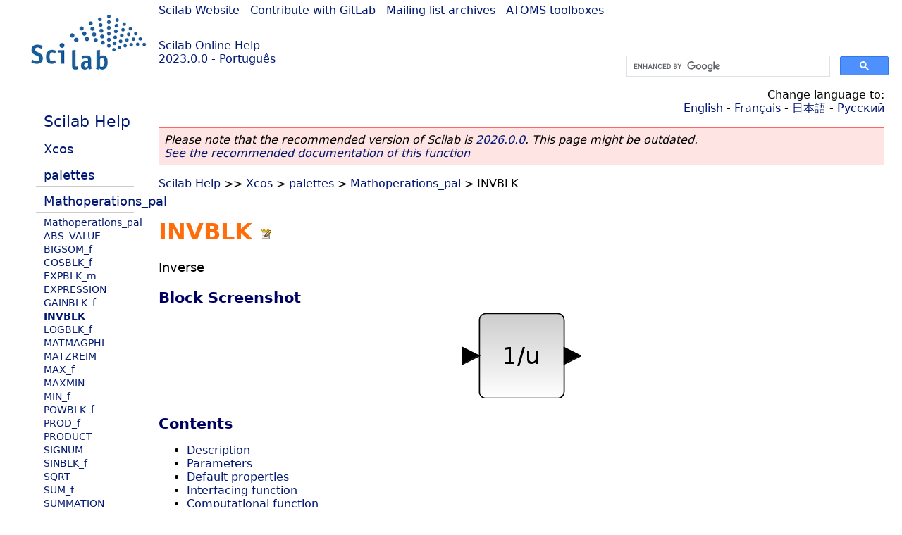

--- FILE ---
content_type: text/html; charset=UTF-8
request_url: https://help.scilab.org/docs/2023.0.0/pt_BR/INVBLK.html
body_size: 2970
content:
<!DOCTYPE html>
<html lang="pt">

<head>
  <title>INVBLK - Inverse</title>
  <style type="text/css" media="all">
    @import url("/scilab_code.css");
    @import url("/css/c_code.css");
    @import url("/css/xml_code.css");
    @import url("/style.css") not print;
    @import url("/print.css") print;
  </style>
  
  <meta http-equiv="Content-Type" content="text/html" charset="UTF-8" />
  <meta name="viewport" content="width=device-width, initial-scale=1.0">
  <meta name="origin" content="https://gitlab.com/scilab/scilab/-/blob/main/scilab/modules/xcos/help/en_US/palettes/Mathoperations_pal/INVBLK.xml">

  <link rel="Shortcut icon" href="/favicon.ico" type="image/x-icon" />

  <link rel="canonical" href="https://help.scilab.org/INVBLK" />
  <link rel="alternate" href="https://help.scilab.org/docs/2026.0.0/pt_BR/INVBLK.html" />
  <link rel="alternate" hreflang="en" href="https://help.scilab.org/docs/2023.0.0/en_US/INVBLK.html" />
  <link rel="alternate" hreflang="fr" href="https://help.scilab.org/docs/2023.0.0/fr_FR/INVBLK.html" />
  <link rel="alternate" hreflang="ja" href="https://help.scilab.org/docs/2023.0.0/ja_JP/INVBLK.html" />
  <link rel="alternate" hreflang="pt" href="https://help.scilab.org/docs/2023.0.0/pt_BR/INVBLK.html" />
  <link rel="alternate" hreflang="ru" href="https://help.scilab.org/docs/2023.0.0/ru_RU/INVBLK.html" />

    <script defer type="text/javascript" src="/js/jquery.min.js"></script>
    <script defer type="text/javascript" src="/js/tooltip.js"></script>

</head>

<body><!--title=INVBLK--> <!--subtitle=Inverse-->
<!--origin=modules/xcos/help/en_US/palettes/Mathoperations_pal/INVBLK.xml-->
<!--generationdate=<span class="generationdate">Mon Mar 27 09:49:58 GMT 2023</span>-->
<div id="global">

  <div id="myHeader">

    <a href="https://www.scilab.org/">Scilab Website</a> | <a href="https://gitlab.com/scilab/scilab">Contribute with GitLab</a> | <a href="https://lists.scilab.org">Mailing list archives</a> | <a href="https://atoms.scilab.org/">ATOMS toolboxes</a>

    <div id="slogan">
      <a href='/'>Scilab Online Help</a><br />2023.0.0 - Português
    </div>

    <div id="cadre_help">
      <!--login--><br />
      <script async src="https://cse.google.com/cse.js?cx=a345d9cdc188f444d"></script>
<div id="cse" style="width: 400px">
    <div class="gcse-search" data-webSearchQueryAddition="site:help.scilab.org"></div>
</div>

    </div>
  </div>

  <div id="mainArea">

    <nav id="myLeftArea">
      <div class="title">
        <span class="version">scilab-2023.0.0</span>

      </div>
      <ul class="toc">
<li class="root"><a href="index.html">Scilab Help</a></li>
<li class="parent"><a href="section_9ab3f4227cab531bb02ccacd5a6d243a.html">Xcos</a></li>
<li class="parent"><a href="section_85c666f0f0ab7fd1181f37e869bf2ce0.html">palettes</a></li>
<li class="parent"><a href="section_4e00b5128f00d7d1ba6e1e3e8bf0e884.html">Mathoperations_pal</a></li>
<li><a href="Mathoperations_pal.html">Mathoperations_pal</a></li>
<li><a href="ABS_VALUE.html">ABS_VALUE</a></li>
<li><a href="BIGSOM_f.html">BIGSOM_f</a></li>
<li><a href="COSBLK_f.html">COSBLK_f</a></li>
<li><a href="EXPBLK_m.html">EXPBLK_m</a></li>
<li><a href="EXPRESSION.html">EXPRESSION</a></li>
<li><a href="GAINBLK_f.html">GAINBLK_f</a></li>
<li class="list-active"><a href="INVBLK.html">INVBLK</a></li>
<li><a href="LOGBLK_f.html">LOGBLK_f</a></li>
<li><a href="MATMAGPHI.html">MATMAGPHI</a></li>
<li><a href="MATZREIM.html">MATZREIM</a></li>
<li><a href="MAX_f.html">MAX_f</a></li>
<li><a href="MAXMIN.html">MAXMIN</a></li>
<li><a href="MIN_f.html">MIN_f</a></li>
<li><a href="POWBLK_f.html">POWBLK_f</a></li>
<li><a href="PROD_f.html">PROD_f</a></li>
<li><a href="PRODUCT.html">PRODUCT</a></li>
<li><a href="SIGNUM.html">SIGNUM</a></li>
<li><a href="SINBLK_f.html">SINBLK_f</a></li>
<li><a href="SQRT.html">SQRT</a></li>
<li><a href="SUM_f.html">SUM_f</a></li>
<li><a href="SUMMATION.html">SUMMATION</a></li>
<li><a href="TANBLK_f.html">TANBLK_f</a></li>
<li><a href="TrigFun.html">TrigFun</a></li>
</ul>

    </nav>


    <div id="myMiddleArea">

      <div class="editbar">
        <nav class="selectlanguage">
          Change language to: <br/><a href='/docs/2023.0.0/en_US/INVBLK.html'>English</a>  - <a href='/docs/2023.0.0/fr_FR/INVBLK.html'>Français</a>  - <a href='/docs/2023.0.0/ja_JP/INVBLK.html'>日本語</a>  - <a href='/docs/2023.0.0/ru_RU/INVBLK.html'>Русский</a> 
        </nav>

        <nav class="favorite">
          <!--favorite-->
        </nav>
      </div>
      <nav><p class='deprecated'><span class='versionmodified'>Please note that the recommended version of Scilab is <a href='https://www.scilab.org/download/scilab-2026.0.0'>2026.0.0</a>. This page might be outdated.<br /><a href='/docs/2026.0.0/pt_BR/INVBLK.html'>See the recommended documentation of this function</a></span></p>
		
			<span class="path" dir="ltr"><a href="index.html">Scilab Help</a> &gt;&gt; <a href="section_9ab3f4227cab531bb02ccacd5a6d243a.html">Xcos</a> &gt; <a href="section_85c666f0f0ab7fd1181f37e869bf2ce0.html">palettes</a> &gt; <a href="section_4e00b5128f00d7d1ba6e1e3e8bf0e884.html">Mathoperations_pal</a> &gt; INVBLK</span>
</nav>
      <br />
      <div class="refnamediv"><h1 class="refname">INVBLK</h1>
        <p class="refpurpose">Inverse</p></div>
    <div class="refsection"><h3 class="title" id="#L33">Block Screenshot</h3>
        <span><div style='text-align:center'>
<img loading="lazy" src='/docs/2023.0.0/pt_BR/INVBLK.png' />
</div></span></div>

    <a name="Contents_INVBLK"></a><div class="refsection"><h3 class="title" id="#L42">Contents</h3>
        <ul class="itemizedlist"><li><a href="INVBLK.html#Description_INVBLK" class="xref">Description</a></li>
            <li><a href="INVBLK.html#Dialogbox_INVBLK" class="xref">Parameters</a></li>
            <li><a href="INVBLK.html#Defaultproperties_INVBLK" class="xref">Default properties</a></li>
            <li><a href="INVBLK.html#Interfacingfunction_INVBLK" class="xref">Interfacing function</a></li>
            <li><a href="INVBLK.html#Computationalfunction_INVBLK" class="xref">Computational function</a></li>
            <li><a href="INVBLK.html#Seealso_INVBLK" class="xref">See also</a></li></ul></div>

    <a name="Description_INVBLK"></a><div class="refsection"><h3 class="title" id="#L66">Description</h3>
        <p class="para">This block computes the output vector y with y[i]=1/u[i] where u is the input vector.
            The input and output sizes are determined by the context.</p></div>
    <a name="Dialogbox_INVBLK"></a><div class="refsection"><h3 class="title" id="#L73">Parameters</h3>
        <span><div style='text-align:center'>
<img loading="lazy" src='/docs/2023.0.0/pt_BR/INVBLK_gui.png' style='float:right' />
</div></span>
        <ul class="itemizedlist"><li><p class="para"><b>Error on divide by zero (1: yes) (0:no)</b></p>
                <p class="para">Halt the simulation on divide by zero.</p>
                <p class="para">Properties : Type &#0039;vec&#0039; of size 1</p></li></ul></div>
    <a name="Defaultproperties_INVBLK"></a><div class="refsection"><h3 class="title" id="#L91">Default properties</h3>
        <ul class="itemizedlist"><li><p class="para"><b>always active:</b> no</p></li>
            <li><p class="para"><b>direct-feedthrough:</b> yes</p></li>
            <li><p class="para"><b>zero-crossing:</b> no</p></li>
            <li><p class="para"><b>mode:</b> no</p></li>
            <li><p class="para"><b>regular inputs:</b></p>
                <p class="para"><b>- port 1 : size [-1,1] / type 1</b></p></li>
            <li><p class="para"><b>regular outputs:</b></p>
                <p class="para"><b>- port 1 : size [-1,1] / type 1</b></p></li>
            <li><p class="para"><b>number/sizes of activation inputs:</b> 0</p></li>
            <li><p class="para"><b>number/sizes of activation outputs:</b> 0</p></li>
            <li><p class="para"><b>continuous-time state:</b> no</p></li>
            <li><p class="para"><b>discrete-time state:</b> no</p></li>
            <li><p class="para"><b>object discrete-time state:</b> no</p></li>
            <li><p class="para"><b>name of computational function:</b>
                    <i>invblk4</i></p></li></ul>
        <p class="para"></p></div>
    <a name="Interfacingfunction_INVBLK"></a><div class="refsection"><h3 class="title" id="#L164">Interfacing function</h3>
        <ul class="itemizedlist"><li><p class="para">SCI/modules/scicos_blocks/macros/NonLinear/INVBLK.sci</p></li></ul></div>
    <a name="Computationalfunction_INVBLK"></a><div class="refsection"><h3 class="title" id="#L172">Computational function</h3>
        <ul class="itemizedlist"><li><p class="para">SCI/modules/scicos_blocks/src/c/invblk4.c (Type 4)</p></li></ul></div>
    <a name="Seealso_INVBLK"></a><div class="refsection"><h3 class="title" id="#L180">See also</h3>
        <ul class="itemizedlist"><li><a href="GAINBLK_f.html" class="link">GAINBLK_f</a> &#8212; Gain</li>
            <li><a href="PROD_f.html" class="link">PROD_f</a> &#8212; Element-wise product</li>
            <li><a href="PRODUCT.html" class="link">PRODUCT</a> &#8212; Element-wise vector multiplication/division</li></ul></div>

      <!--zone_comment-->

      <table width="100%">    <tr><td colspan="3" class="next"><a href="https://gitlab.com/scilab/scilab/-/issues/new" class="ulink">Report an issue</a></td></tr>
<tr>
          <td width="30%">
            <span class="previous"><a href="GAINBLK_f.html">&lt;&lt; GAINBLK_f</a></span>

          </td>
          <td width="40%" class="center">
            <span class="top"><a href="section_4e00b5128f00d7d1ba6e1e3e8bf0e884.html">Mathoperations_pal</a></span>

          </td>
          <td width="30%" class="next" align="right">
            <span class="next"><a href="LOGBLK_f.html">LOGBLK_f &gt;&gt;</a></span>

          </td>
      </tr></table>
      <hr />
    </div>

  </div>


  <div id="myFooter">
    <table width="100%"><tr><td>
          <b>Copyright (c) 2022-2026 (Dassault Systèmes S.E.)</b><br />Copyright (c) 2017-2022 (ESI Group)<br />Copyright (c) 2011-2017 (Scilab Enterprises)<br />Copyright (c) 1989-2012 (INRIA)<br />Copyright (c) 1989-2007 (ENPC)<br />with <a href="https://gitlab.com/scilab/scilab/-/blob/main/scilab/ACKNOWLEDGEMENTS">contributors</a>
          </td><td align="right">
          Last updated:<br /><span class="generationdate">Mon Mar 27 09:49:58 GMT 2023</span>
          <br /><br /><br />
        </td>
    </tr></table>

  </div>
</div>
<script type="text/javascript" src="/_Incapsula_Resource?SWJIYLWA=719d34d31c8e3a6e6fffd425f7e032f3&ns=2&cb=695001822" async></script></body>

</html>